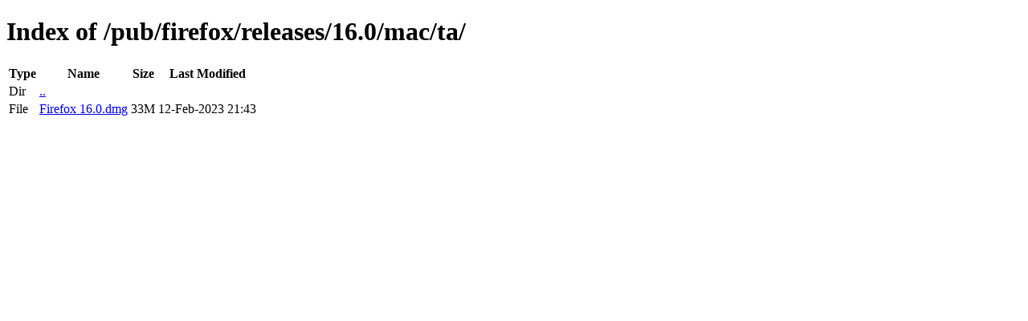

--- FILE ---
content_type: text/html; charset=utf-8
request_url: http://ftp.mozilla.org/pub/firefox/releases/16.0/mac/ta/
body_size: 314
content:
<!DOCTYPE html>
<html>
        <head>
                <meta charset="UTF-8">
                <title>Directory Listing: /pub/firefox/releases/16.0/mac/ta/</title>
        </head>
        <body>
                <h1>Index of /pub/firefox/releases/16.0/mac/ta/</h1>
                <table>
                        <tr>
                                <th>Type</th>
                                <th>Name</th>
                                <th>Size</th>
                                <th>Last Modified</th>
                        </tr>
                        
                        <tr>
                                <td>Dir</td>
                                <td><a href="/pub/firefox/releases/16.0/mac/">..</a></td>
                                <td></td>
                                <td></td>
                        </tr>
                        
                        
                        
                        
                        <tr>
                                <td>File</td>
                                <td><a href="/pub/firefox/releases/16.0/mac/ta/Firefox 16.0.dmg">Firefox 16.0.dmg</a></td>
                                <td>33M</td>
                                <td>12-Feb-2023 21:43</td>
                        </tr>
                        
                        
                </table>
        </body>
</html>